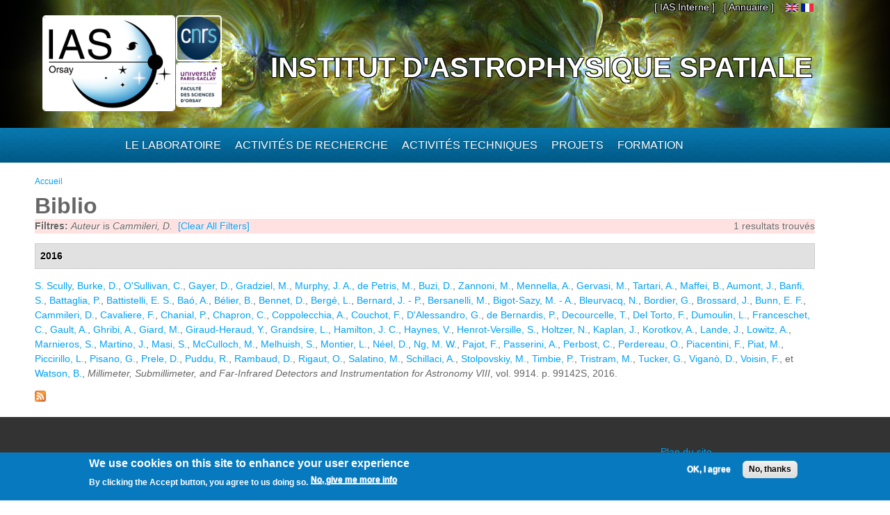

--- FILE ---
content_type: text/html; charset=utf-8
request_url: https://www.ias.u-psud.fr/fr/biblio?page=7&f%5Bauthor%5D=5534
body_size: 9633
content:
<!DOCTYPE html>
<html lang="fr" dir="ltr" 
  xmlns:content="http://purl.org/rss/1.0/modules/content/"
  xmlns:dc="http://purl.org/dc/terms/"
  xmlns:foaf="http://xmlns.com/foaf/0.1/"
  xmlns:og="http://ogp.me/ns#"
  xmlns:rdfs="http://www.w3.org/2000/01/rdf-schema#"
  xmlns:sioc="http://rdfs.org/sioc/ns#"
  xmlns:sioct="http://rdfs.org/sioc/types#"
  xmlns:skos="http://www.w3.org/2004/02/skos/core#"
  xmlns:xsd="http://www.w3.org/2001/XMLSchema#">

<head>
  <meta http-equiv="Content-Type" content="text/html; charset=utf-8" />
<meta name="Generator" content="Drupal 7 (http://drupal.org)" />
<link rel="shortcut icon" href="https://www.ias.u-psud.fr/sites/default/files/lalz_4.ico" type="image/vnd.microsoft.icon" />
  <title>Biblio | Institut d&#039;Astrophysique Spatiale</title>  
  <link type="text/css" rel="stylesheet" href="https://www.ias.u-psud.fr/sites/default/files/css/css_xE-rWrJf-fncB6ztZfd2huxqgxu4WO-qwma6Xer30m4.css" media="all" />
<link type="text/css" rel="stylesheet" href="https://www.ias.u-psud.fr/sites/default/files/css/css_n7B7ZAV-IcO1-193uHt35GaF_I22A7W5Sbu_Iek35rM.css" media="all" />
<link type="text/css" rel="stylesheet" href="https://www.ias.u-psud.fr/sites/default/files/css/css_s0cy8oMb1vX5bXVb__2UhzU7Ha14jJBuT5ab6Zd5GQE.css" media="all" />
<link type="text/css" rel="stylesheet" href="https://www.ias.u-psud.fr/sites/default/files/css/css_PGbJgHCUCBf4dg7K9Kt8aAwsApndP4GZ9RuToPy3-Fk.css" media="all" />
<link type="text/css" rel="stylesheet" href="https://www.ias.u-psud.fr/sites/default/files/event_calendar_colors/event_calendar_colors.css" media="all" />
<link type="text/css" rel="stylesheet" href="https://www.ias.u-psud.fr/sites/default/files/css/css_lHysNAIsVxSP1W1q2YO6SI9Brx1qgRu0JBQHPxE0HmQ.css" media="all" />
<link type="text/css" rel="stylesheet" href="https://www.ias.u-psud.fr/sites/default/files/css/css_iFEWuMMOLV7J_TGHGmSulqcT8Z2sdAntfrCY_8N7FNM.css" media="all" />
  <script type="text/javascript" src="//ajax.googleapis.com/ajax/libs/jquery/1.12.4/jquery.min.js"></script>
<script type="text/javascript">
<!--//--><![CDATA[//><!--
window.jQuery || document.write("<script src='/sites/all/modules/jquery_update/replace/jquery/1.12/jquery.min.js'>\x3C/script>")
//--><!]]>
</script>
<script type="text/javascript" src="https://www.ias.u-psud.fr/sites/default/files/js/js_GOikDsJOX04Aww72M-XK1hkq4qiL_1XgGsRdkL0XlDo.js"></script>
<script type="text/javascript" src="//ajax.googleapis.com/ajax/libs/jqueryui/1.10.2/jquery-ui.min.js"></script>
<script type="text/javascript">
<!--//--><![CDATA[//><!--
window.jQuery.ui || document.write("<script src='/sites/all/modules/jquery_update/replace/ui/ui/minified/jquery-ui.min.js'>\x3C/script>")
//--><!]]>
</script>
<script type="text/javascript" src="https://www.ias.u-psud.fr/sites/default/files/js/js_fsGgs7PlCC2kwmXtUbpf6Rsk7uyE7r-Kucv8STltVzY.js"></script>
<script type="text/javascript" src="https://www.ias.u-psud.fr/sites/all/libraries/mediaelement/build/mediaelement-and-player.min.js?v=4"></script>
<script type="text/javascript" src="https://www.ias.u-psud.fr/sites/default/files/js/js_ivIymxFh3TMd-HDwxgm_VAXf39NUb8Jl9yzCgeHbLkU.js"></script>
<script type="text/javascript" src="https://www.ias.u-psud.fr/sites/default/files/js/js_EohiU36fpSOlT5dp4sHnqRpnkAEVbsQEO_Skty5aTKk.js"></script>
<script type="text/javascript" src="https://www.ias.u-psud.fr/sites/default/files/js/js_KAhYu0GM6QTTtYfpWyDZ9UfdpRionUXiuo6ZUosQoy0.js"></script>
<script type="text/javascript">
<!--//--><![CDATA[//><!--
jQuery(document).ready(function($) { 
    $.expr[':'].regex = function(elem, index, match) {
            var matchParams = match[3].split(','),
            validLabels = /^(data|css):/,
            attr = {
                method: matchParams[0].match(validLabels) ? 
                matchParams[0].split(':')[0] : 'attr',
                property: matchParams.shift().replace(validLabels,'')
            },
            regexFlags = 'ig',
            regex = new RegExp(matchParams.join('').replace(/^\s+|\s+$/g,''), regexFlags);
            return regex.test(jQuery(elem)[attr.method](attr.property));
        }
    });
//--><!]]>
</script>
<script type="text/javascript" src="https://www.ias.u-psud.fr/sites/default/files/js/js_dK8NkW1LIjbeK5SYIBJtJCK91vetOP7HrJXDLMqiU2E.js"></script>
<script type="text/javascript">
<!--//--><![CDATA[//><!--
var _paq = _paq || [];(function(){var u=(("https:" == document.location.protocol) ? "https://www.ias.u-psud.fr/piwik/" : "http://www.ias.u-psud.fr/piwik/");_paq.push(["setSiteId", "1"]);_paq.push(["setTrackerUrl", u+"matomo.php"]);_paq.push(["setDoNotTrack", 1]);_paq.push(["trackPageView"]);_paq.push(["setIgnoreClasses", ["no-tracking","colorbox"]]);_paq.push(["enableLinkTracking"]);var d=document,g=d.createElement("script"),s=d.getElementsByTagName("script")[0];g.type="text/javascript";g.defer=true;g.async=true;g.src=u+"matomo.js";s.parentNode.insertBefore(g,s);})();
//--><!]]>
</script>
<script type="text/javascript" src="https://www.ias.u-psud.fr/sites/default/files/js/js_mYiMc6VEaTIJNF5K1dx7MXxqfabPlzcyXDPKNdWADUY.js"></script>
<script type="text/javascript">
<!--//--><![CDATA[//><!--
jQuery.extend(Drupal.settings, {"basePath":"\/","pathPrefix":"fr\/","setHasJsCookie":0,"ajaxPageState":{"theme":"businesstime","theme_token":"wPyQxyCqHNZ281f8SegKY1OqSP1jk5XQ_paUXWkjgkY","js":{"0":1,"sites\/all\/modules\/eu_cookie_compliance\/js\/eu_cookie_compliance.min.js":1,"\/\/ajax.googleapis.com\/ajax\/libs\/jquery\/1.12.4\/jquery.min.js":1,"1":1,"misc\/jquery-extend-3.4.0.js":1,"misc\/jquery-html-prefilter-3.5.0-backport.js":1,"misc\/jquery.once.js":1,"misc\/drupal.js":1,"sites\/all\/modules\/jquery_update\/js\/jquery_browser.js":1,"\/\/ajax.googleapis.com\/ajax\/libs\/jqueryui\/1.10.2\/jquery-ui.min.js":1,"2":1,"misc\/ui\/jquery.ui.position-1.13.0-backport.js":1,"misc\/ui\/jquery.ui.dialog-1.13.0-backport.js":1,"sites\/all\/libraries\/mediaelement\/build\/mediaelement-and-player.min.js":1,"sites\/all\/modules\/eu_cookie_compliance\/js\/jquery.cookie-1.4.1.min.js":1,"sites\/all\/modules\/beautytips\/js\/jquery.bt.min.js":1,"sites\/all\/modules\/beautytips\/js\/beautytips.min.js":1,"sites\/all\/modules\/entityreference\/js\/entityreference.js":1,"sites\/all\/modules\/back_to_top\/js\/back_to_top.js":1,"sites\/all\/modules\/resp_img\/resp_img.js":1,"public:\/\/languages\/fr_exCmy6foxjWa3bm-BWzEGlsgmD5XLhhLnc0vajOH2_8.js":1,"sites\/all\/modules\/event_calendar\/event_popup\/js\/event_popup.js":1,"sites\/all\/modules\/event_calendar\/event_popup\/js\/event_popup_validate.js":1,"3":1,"sites\/all\/modules\/mediaelement\/mediaelement.js":1,"sites\/all\/modules\/video\/js\/video.js":1,"sites\/all\/modules\/matomo\/matomo.js":1,"4":1,"sites\/all\/themes\/businesstime\/js\/jquery.formalize.min.js":1,"sites\/all\/themes\/businesstime\/js\/superfish.js":1,"sites\/all\/themes\/businesstime\/js\/scripts.js":1,"sites\/all\/themes\/businesstime\/js\/jquery.mobilemenu.min.js":1,"sites\/all\/themes\/businesstime\/js\/jquery.easing.1.3.js":1},"css":{"modules\/system\/system.base.css":1,"modules\/system\/system.menus.css":1,"modules\/system\/system.messages.css":1,"modules\/system\/system.theme.css":1,"misc\/ui\/jquery.ui.core.css":1,"misc\/ui\/jquery.ui.theme.css":1,"misc\/ui\/jquery.ui.button.css":1,"misc\/ui\/jquery.ui.resizable.css":1,"misc\/ui\/jquery.ui.dialog.css":1,"sites\/all\/libraries\/mediaelement\/build\/mediaelementplayer.min.css":1,"modules\/aggregator\/aggregator.css":1,"sites\/all\/modules\/calendar\/css\/calendar_multiday.css":1,"sites\/all\/modules\/calendar_tooltips\/calendar_tooltips.css":1,"modules\/field\/theme\/field.css":1,"sites\/all\/modules\/logintoboggan\/logintoboggan.css":1,"modules\/node\/node.css":1,"modules\/search\/search.css":1,"modules\/user\/user.css":1,"sites\/all\/modules\/views\/css\/views.css":1,"sites\/all\/modules\/back_to_top\/css\/back_to_top.css":1,"sites\/all\/modules\/ckeditor\/css\/ckeditor.css":1,"sites\/all\/modules\/ctools\/css\/ctools.css":1,"https:\/\/www.ias.u-psud.fr\/sites\/default\/files\/event_calendar_colors\/event_calendar_colors.css":1,"sites\/all\/modules\/event_calendar\/event_popup\/css\/event_popup.css":1,"sites\/all\/modules\/video\/css\/video.css":1,"sites\/all\/modules\/biblio\/biblio.css":1,"modules\/locale\/locale.css":1,"sites\/all\/modules\/eu_cookie_compliance\/css\/eu_cookie_compliance.css":1,"sites\/default\/files\/css\/follow.css":1,"public:\/\/ctools\/css\/8695a9d3e23511e74e4cde79b7ae1666.css":1,"sites\/all\/themes\/businesstime\/css\/normalize.css":1,"sites\/all\/themes\/businesstime\/css\/formalize.css":1,"sites\/all\/themes\/businesstime\/css\/grid_12.css":1,"sites\/all\/themes\/businesstime\/css\/layout.css":1,"sites\/all\/themes\/businesstime\/css\/style.css":1,"sites\/all\/themes\/businesstime\/css\/responsive.css":1}},"event_popup":{"classes":"","defaults":"width:300;height:auto;position:[center,60]","selector":"content","content_type":"event_calendar","op":false},"mediaelementAll":true,"respImg":{"default_suffix":"_defaut","current_suffix":false,"forceRedirect":"0","forceResize":"1","reloadOnResize":"0","useDevicePixelRatio":1,"suffixes":{"_tablette":50,"_mobile":30,"_defaut":1}},"back_to_top":{"back_to_top_button_trigger":"100","back_to_top_button_text":"Back to top","#attached":{"library":[["system","ui"]]}},"eu_cookie_compliance":{"cookie_policy_version":"1.0.0","popup_enabled":1,"popup_agreed_enabled":0,"popup_hide_agreed":0,"popup_clicking_confirmation":false,"popup_scrolling_confirmation":false,"popup_html_info":"\u003Cdiv class=\u0022eu-cookie-compliance-banner eu-cookie-compliance-banner-info eu-cookie-compliance-banner--opt-in\u0022\u003E\n  \u003Cdiv class=\u0022popup-content info\u0022\u003E\n        \u003Cdiv id=\u0022popup-text\u0022\u003E\n      \u003Ch2\u003E\tWe use cookies on this site to enhance your user experience\u003C\/h2\u003E\n\u003Cp\u003EBy clicking the Accept button, you agree to us doing so.\u003C\/p\u003E\n              \u003Cbutton type=\u0022button\u0022 class=\u0022find-more-button eu-cookie-compliance-more-button\u0022\u003ENo, give me more info\u003C\/button\u003E\n          \u003C\/div\u003E\n    \n    \u003Cdiv id=\u0022popup-buttons\u0022 class=\u0022\u0022\u003E\n            \u003Cbutton type=\u0022button\u0022 class=\u0022agree-button eu-cookie-compliance-secondary-button\u0022\u003EOK, I agree\u003C\/button\u003E\n              \u003Cbutton type=\u0022button\u0022 class=\u0022decline-button eu-cookie-compliance-default-button\u0022 \u003ENo, thanks\u003C\/button\u003E\n          \u003C\/div\u003E\n  \u003C\/div\u003E\n\u003C\/div\u003E","use_mobile_message":false,"mobile_popup_html_info":"\u003Cdiv class=\u0022eu-cookie-compliance-banner eu-cookie-compliance-banner-info eu-cookie-compliance-banner--opt-in\u0022\u003E\n  \u003Cdiv class=\u0022popup-content info\u0022\u003E\n        \u003Cdiv id=\u0022popup-text\u0022\u003E\n      \u003Ch2\u003E\tWe use cookies on this site to enhance your user experience\u003C\/h2\u003E\n\u003Cp\u003EBy tapping the Accept button, you agree to us doing so.\u003C\/p\u003E\n              \u003Cbutton type=\u0022button\u0022 class=\u0022find-more-button eu-cookie-compliance-more-button\u0022\u003ENo, give me more info\u003C\/button\u003E\n          \u003C\/div\u003E\n    \n    \u003Cdiv id=\u0022popup-buttons\u0022 class=\u0022\u0022\u003E\n            \u003Cbutton type=\u0022button\u0022 class=\u0022agree-button eu-cookie-compliance-secondary-button\u0022\u003EOK, I agree\u003C\/button\u003E\n              \u003Cbutton type=\u0022button\u0022 class=\u0022decline-button eu-cookie-compliance-default-button\u0022 \u003ENo, thanks\u003C\/button\u003E\n          \u003C\/div\u003E\n  \u003C\/div\u003E\n\u003C\/div\u003E\n","mobile_breakpoint":"768","popup_html_agreed":"\u003Cdiv\u003E\n  \u003Cdiv class=\u0022popup-content agreed\u0022\u003E\n    \u003Cdiv id=\u0022popup-text\u0022\u003E\n      \u003Ch2\u003E\tThank you for accepting cookies\u003C\/h2\u003E\n\u003Cp\u003EYou can now hide this message or find out more about cookies.\u003C\/p\u003E\n    \u003C\/div\u003E\n    \u003Cdiv id=\u0022popup-buttons\u0022\u003E\n      \u003Cbutton type=\u0022button\u0022 class=\u0022hide-popup-button eu-cookie-compliance-hide-button\u0022\u003EHide\u003C\/button\u003E\n              \u003Cbutton type=\u0022button\u0022 class=\u0022find-more-button eu-cookie-compliance-more-button-thank-you\u0022 \u003EMore info\u003C\/button\u003E\n          \u003C\/div\u003E\n  \u003C\/div\u003E\n\u003C\/div\u003E","popup_use_bare_css":false,"popup_height":"auto","popup_width":"100%","popup_delay":1000,"popup_link":"\/fr\/content\/cookie-policy","popup_link_new_window":1,"popup_position":null,"fixed_top_position":1,"popup_language":"fr","store_consent":false,"better_support_for_screen_readers":0,"reload_page":0,"domain":"","domain_all_sites":0,"popup_eu_only_js":0,"cookie_lifetime":"100","cookie_session":false,"disagree_do_not_show_popup":0,"method":"opt_in","allowed_cookies":"","withdraw_markup":"\u003Cbutton type=\u0022button\u0022 class=\u0022eu-cookie-withdraw-tab\u0022\u003EPrivacy settings\u003C\/button\u003E\n\u003Cdiv class=\u0022eu-cookie-withdraw-banner\u0022\u003E\n  \u003Cdiv class=\u0022popup-content info\u0022\u003E\n    \u003Cdiv id=\u0022popup-text\u0022\u003E\n      \u003Ch2\u003E\tWe use cookies on this site to enhance your user experience\u003C\/h2\u003E\n\u003Cp\u003EYou have given your consent for us to set cookies.\u003C\/p\u003E\n    \u003C\/div\u003E\n    \u003Cdiv id=\u0022popup-buttons\u0022\u003E\n      \u003Cbutton type=\u0022button\u0022 class=\u0022eu-cookie-withdraw-button\u0022\u003EWithdraw consent\u003C\/button\u003E\n    \u003C\/div\u003E\n  \u003C\/div\u003E\n\u003C\/div\u003E\n","withdraw_enabled":false,"withdraw_button_on_info_popup":0,"cookie_categories":[],"cookie_categories_details":[],"enable_save_preferences_button":1,"cookie_name":"","cookie_value_disagreed":"0","cookie_value_agreed_show_thank_you":"1","cookie_value_agreed":"2","containing_element":"body","automatic_cookies_removal":1,"close_button_action":"close_banner"},"matomo":{"trackMailto":1},"beautytipStyles":{"default":{"fill":" #ffffff","width":"600px","cornerRadius":10,"cssStyles":{"color":" ","fontFamily":" ","fontWeight":" "}},"plain":[],"netflix":{"positions":["right","left"],"fill":"#FFF","padding":5,"shadow":true,"shadowBlur":12,"strokeStyle":"#B9090B","spikeLength":50,"spikeGirth":60,"cornerRadius":10,"centerPointY":0.1,"overlap":-8,"cssStyles":{"fontSize":"12px","fontFamily":"arial,helvetica,sans-serif"}},"facebook":{"fill":"#F7F7F7","padding":8,"strokeStyle":"#B7B7B7","cornerRadius":0,"cssStyles":{"fontFamily":"\u0022lucida grande\u0022,tahoma,verdana,arial,sans-serif","fontSize":"11px"}},"transparent":{"fill":"rgba(0, 0, 0, .8)","padding":20,"strokeStyle":"#CC0","strokeWidth":3,"spikeLength":40,"spikeGirth":40,"cornerRadius":40,"cssStyles":{"color":"#FFF","fontWeight":"bold"}},"big-green":{"fill":"#00FF4E","padding":20,"strokeWidth":0,"spikeLength":40,"spikeGirth":40,"cornerRadius":15,"cssStyles":{"fontFamily":"\u0022lucida grande\u0022,tahoma,verdana,arial,sans-serif","fontSize":"14px"}},"google-maps":{"positions":["top","bottom"],"fill":"#FFF","padding":15,"strokeStyle":"#ABABAB","strokeWidth":1,"spikeLength":65,"spikeGirth":40,"cornerRadius":25,"centerPointX":0.9,"cssStyles":[]},"hulu":{"fill":"#F4F4F4","strokeStyle":"#666666","spikeLength":20,"spikeGirth":10,"width":350,"overlap":0,"centerPointY":1,"cornerRadius":0,"cssStyles":{"fontFamily":"\u0022Lucida Grande\u0022,Helvetica,Arial,Verdana,sans-serif","fontSize":"12px","padding":"10px 14px"},"shadow":true,"shadowColor":"rgba(0,0,0,.5)","shadowBlur":8,"shadowOffsetX":4,"shadowOffsetY":4}},"beautytips":{"calendar-tooltips":{"cssSelect":".calendar-calendar .mini-day-on a, .calendar-calendar .day a, .calendar-calendar .mini-day-on span, .calendar-calendar .day span","contentSelector":"$(this).next().html()","trigger":["mouseover","click"],"style":"plain","list":["contentSelector","trigger"]}}});
//--><!]]>
</script>
  <meta name="viewport" content="width=device-width, initial-scale=1, maximum-scale=1">  
  <!--[if lt IE 9]><script src="http://html5shiv.googlecode.com/svn/trunk/html5.js"></script><![endif]-->
</head>

<body class="html not-front not-logged-in no-sidebars page-biblio i18n-fr sidebars-split">
  <div id="skip-link">
    <a href="#main-content" class="element-invisible element-focusable">Aller au contenu principal</a>
  </div>
    <div id="page">
<div class="diapo">
  <div id="zoneImg">
  <div class="user-menu-wrapper"><div class="user-menu-wrapper-inner container_12">  
    <nav id="user-menu" class="grid_12 clearfix">
                  <div class="region region-iasinterne">
    <div id="block-menu-menu-ias-interne" class="block block-menu"><div class="block-inner">

	      <h3 class="title">he&#039;llo</h3>
     
  <div class="content">
		<ul class="menu"><li class="first last expanded"><span title="" class="nolink" tabindex="0">[ IAS Interne ]</span><ul class="menu"><li class="first leaf"><a href="https://hermes.universite-paris-saclay.fr" title="">Webmail PSUD</a></li>
<li class="leaf"><a href="https://intranet.ias.u-psud.fr/" title="">Intranet</a></li>
<li class="leaf"><a href="https://extrintranet.ias.u-psud.fr/" title="">Intranet externe</a></li>
<li class="last leaf"><a href="https://extreservation.ias.u-psud.fr/" title="">Réservation de salles externe</a></li>
</ul></li>
</ul>  </div>

</div></div> 
  </div>
          <div class="region region-language">
    <div id="block-locale-language" class="block block-locale"><div class="block-inner">

	     
  <div class="content">
		<ul class="language-switcher-locale-url"><li class="en first"><a href="/en/biblio" class="language-link" xml:lang="en"><img class="language-icon" typeof="foaf:Image" src="https://www.ias.u-psud.fr/sites/all/modules/languageicons/flags/en.png"   alt="English" title="English" /></a></li>
<li class="fr last active"><a href="/fr/biblio" class="language-link active" xml:lang="fr"><img class="language-icon" typeof="foaf:Image" src="https://www.ias.u-psud.fr/sites/all/modules/languageicons/flags/fr.png"   alt="Français" title="Français" /></a></li>
</ul>  </div>

</div></div> 
  </div>
	  <div class="region region-user-menu">
    <div id="block-block-1" class="block block-block"><div class="block-inner">

	     
  <div class="content">
		<p><a href="/annuaire">[ Annuaire ]</a></p>
  </div>

</div></div> 
  </div>
    </nav>
  </div></div>


  <div class="header-wrapper"><div class="header-wrapper-inner"><div class="header-wrapper-inner-innner container_12">
    <header class="grid_12 clearfix">

      
      <hgroup>
      
		          <div class="site-logo">
	    <div class="site-logo1">
            <a href="/fr"><img src="/sites/default/files/logoias.jpg" heigh="307" width="610" alt="Institut d'Astrophysique Spatiale"/></a>
            </div>
	    <div class="site-logo2">
	    <a href="http://www.cnrs.fr"> <img src="/sites/default/files/LOGO_CNRS_2019_RVB.png" alt="CNRS" width="147" heigh="147"/></a>
	    </div>
	    <div class="site-logo3">
	    <a href="http://www.universite-paris-saclay.fr"> <img src="/sites/default/files/logoupsud.png" alt="UPSUD" /></a>
	    </div>
	</div>
      
	
                                  <div class="site-name"><a href="/fr">Institut d'Astrophysique Spatiale</a></div>
                            
          
      
      </hgroup>

    </header>

   </div></div></div></div>
</div>

      
    <div class="main-menu-wrapper"><div class="main-menu-wrapper-inner container_12">  
      <nav id="main-menu" class="grid_12 clearfix">
          <div class="region region-main-menu">
    <div id="block-system-main-menu" class="block block-system block-menu"><div class="block-inner">

	      <h3 class="title">Menu principal</h3>
     
  <div class="content">
		<ul class="menu"><li class="first leaf" title="Accueil"><a href="/fr" title="" class="menu_icon menu-237"></a></li>
<li class="expanded"><span title="" class="nolink" tabindex="0">Le laboratoire</span><ul class="menu"><li class="first leaf"><a href="/fr/le-laboratoire/presentation" title="">Présentation</a></li>
<li class="leaf"><a href="/fr/le-laboratoire/organisation" title="">Organisation</a></li>
<li class="leaf"><a href="https://www.ias.universite-paris-saclay.fr/fr/le-laboratoire/administration" title="">Administration</a></li>
<li class="leaf"><a href="https://osups.universite-paris-saclay.fr/" title="">L&#039;Observatoire Paris-Saclay (OSUPS)</a></li>
<li class="leaf"><a href="/fr/le-laboratoire/guide-du-visiteur/plans-et-indications" title="">Guide du visiteur</a></li>
<li class="leaf"><a href="/fr/le-laboratoire/seminaires" title="">Séminaires</a></li>
<li class="leaf"><a href="/fr/le-laboratoire/travailler-a-l-ias" title="">Travailler à l&#039;IAS</a></li>
<li class="last leaf"><a href="https://www.ias.universite-paris-saclay.fr/fr/le-laboratoire/engagement-environnemental" title="">Engagement environnemental </a></li>
</ul></li>
<li class="expanded"><span title="" class="nolink" tabindex="0">Activités de recherche</span><ul class="menu"><li class="first leaf"><a href="/fr/activites-de-recherche/astrochimie-et-origines" title="">Astrochimie et Origines</a></li>
<li class="leaf"><a href="/fr/activites-de-recherche/astrophysique-de-la-matiere-interstellaire" title="">Astrophysique de la Matière Interstellaire</a></li>
<li class="leaf"><a href="https://www.ias.universite-paris-saclay.fr/fr/activites-de-recherche/cosmologie" title="">Cosmologie </a></li>
<li class="leaf"><a href="/fr/activites-de-recherche/physique-solaire-et-stellaire" title="">Physique Solaire et Stellaire</a></li>
<li class="leaf"><a href="/fr/activites-de-recherche/systeme-solaire-et-systemes-planetaires" title="">Système Solaire et Systèmes Planétaires</a></li>
<li class="leaf"><a href="https://osups.universite-paris-saclay.fr/node/54" title="">Services d&#039;observations labellisés</a></li>
<li class="last leaf"><a href="https://www.ias.universite-paris-saclay.fr/fr/activites-de-recherche/actualites-scientifiques" title="">Actualités scientifiques</a></li>
</ul></li>
<li class="expanded"><span title="" class="nolink" tabindex="0">Activités techniques</span><ul class="menu"><li class="first leaf"><a href="https://idoc.ias.universite-paris-saclay.fr/" title="">IDOC Centre de Données et d&#039;Opérations</a></li>
<li class="leaf"><a href="/fr/activites-techniques/station-d-etalonnage" title="">Station d&#039;étalonnage</a></li>
<li class="leaf"><a href="/fr/activites-techniques/service-electronique" title="">Service électronique</a></li>
<li class="leaf"><a href="/fr/activites-techniques/service-mecanique-et-thermique" title="">Service mécanique, thermique et cryogénique</a></li>
<li class="leaf"><a href="/fr/activites-techniques/service-informatique" title="">Service Informatique</a></li>
<li class="leaf"><a href="/fr/activites-techniques/service-optique/page_accueil" title="">Service optique</a></li>
<li class="last leaf"><a href="/fr/activites-techniques/service-instrumentation" title="">Service instrumentation</a></li>
</ul></li>
<li class="expanded"><a href="/fr/projets" title="">Projets</a><ul class="menu"><li class="first leaf"><a href="/fr/activites-de-recherche/systeme-solaire-et-systemes-planetaires/projets_syst_solaire_et_planetaires" title="">Planétologie et corps du système solaire</a></li>
<li class="leaf"><a href="/fr/projets/astrophysique" title="">Astrophysique</a></li>
<li class="leaf"><a href="/fr/activites-de-recherche/physique-solaire-et-stellaire/projets_solaire_stellaire" title="">Soleil, étoiles et exoplanètes</a></li>
<li class="leaf"><a href="/fr/projets/sol" title="">Projets sol</a></li>
<li class="leaf"><a href="/fr/projets/r-et-d" title="">R&amp;D</a></li>
<li class="last leaf"><a href="/fr/projets/projets-anr-et-erc" title="">Projets ANR et ERC</a></li>
</ul></li>
<li class="last expanded"><span title="" class="nolink" tabindex="0">Formation</span><ul class="menu"><li class="first leaf"><a href="/fr/formation/enseignements" title="">Enseignement</a></li>
<li class="leaf"><a href="/fr/formation/theses">Thèses</a></li>
<li class="leaf"><a href="/fr/formation/diffusion-des-connaissances" title="">Diffusion des connaissances</a></li>
<li class="leaf"><a href="/fr/formation/stages-licence-master">Stages Licence Master</a></li>
<li class="leaf"><a href="/fr/formation/stages-de-decouverte">Stages de découverte</a></li>
<li class="last leaf"><a href="/fr/formation/le-metier-d-astrophysicien">Le métier d&#039;astrophysicien</a></li>
</ul></li>
</ul>  </div>

</div></div> 
  </div>
      </nav>
    </div></div> 
    
  
        
  
     
   
<!-- Main Content -->  
  <div class="main-content-wrapper"><div class="main-content-wrapper-inner container_12">
    <section id="main-content" class="clearfix"> 	   

          
    
      <div class="main">
        <div class="main-inner  grid_12">
           <h2 class="element-invisible">Vous êtes ici</h2><div class="breadcrumb"><span class="inline odd first last"><a href="/fr">Accueil</a></span></div>                                                                  <h1 class="title" id="page-title"><span>Biblio</span></h1>                                  <div class="region region-content">
    <div id="block-system-main" class="block block-system"><div class="block-inner">

	     
  <div class="content">
		<div id="biblio-header" class="clear-block"><div class="biblio-export">1 resultats trouvés</div><div class="biblio-filter-status"><div class="biblio-current-filters"><b>Filtres: </b><em class="placeholder">Auteur</em> is <em class="placeholder">Cammileri, D.</em>&nbsp;&nbsp;<a href="/fr/biblio/filter/clear?page=7">[Clear All Filters]</a></div></div></div><div class="biblio-category-section"><div class="biblio-separator-bar">2016</div><div class="biblio-entry"><span class="biblio-authors" ><a href="/fr/biblio?page=7&amp;f%5Bauthor%5D=5524" rel="nofollow" class="active">S.  Scully</a>, <a href="/fr/biblio?page=7&amp;f%5Bauthor%5D=5530" rel="nofollow" class="active">Burke, D.</a>, <a href="/fr/biblio?page=7&amp;f%5Bauthor%5D=1705" rel="nofollow" class="active">O&#039;Sullivan, C.</a>, <a href="/fr/biblio?page=7&amp;f%5Bauthor%5D=5515" rel="nofollow" class="active">Gayer, D.</a>, <a href="/fr/biblio?page=7&amp;f%5Bauthor%5D=1693" rel="nofollow" class="active">Gradziel, M.</a>, <a href="/fr/biblio?page=7&amp;f%5Bauthor%5D=5345" rel="nofollow" class="active">Murphy, J. A.</a>, <a href="/fr/biblio?page=7&amp;f%5Bauthor%5D=1687" rel="nofollow" class="active">de Petris, M.</a>, <a href="/fr/biblio?page=7&amp;f%5Bauthor%5D=5510" rel="nofollow" class="active">Buzi, D.</a>, <a href="/fr/biblio?page=7&amp;f%5Bauthor%5D=1722" rel="nofollow" class="active">Zannoni, M.</a>, <a href="/fr/biblio?page=7&amp;f%5Bauthor%5D=2712" rel="nofollow" class="active">Mennella, A.</a>, <a href="/fr/biblio?page=7&amp;f%5Bauthor%5D=1689" rel="nofollow" class="active">Gervasi, M.</a>, <a href="/fr/biblio?page=7&amp;f%5Bauthor%5D=3057" rel="nofollow" class="active">Tartari, A.</a>, <a href="/fr/biblio?page=7&amp;f%5Bauthor%5D=1471" rel="nofollow" class="active">Maffei, B.</a>, <a href="/fr/biblio?page=7&amp;f%5Bauthor%5D=1649" rel="nofollow" class="active">Aumont, J.</a>, <a href="/fr/biblio?page=7&amp;f%5Bauthor%5D=5505" rel="nofollow" class="active">Banfi, S.</a>, <a href="/fr/biblio?page=7&amp;f%5Bauthor%5D=2751" rel="nofollow" class="active">Battaglia, P.</a>, <a href="/fr/biblio?page=7&amp;f%5Bauthor%5D=5103" rel="nofollow" class="active">Battistelli, E. S.</a>, <a href="/fr/biblio?page=7&amp;f%5Bauthor%5D=5531" rel="nofollow" class="active">Baó, A.</a>, <a href="/fr/biblio?page=7&amp;f%5Bauthor%5D=1279" rel="nofollow" class="active">Bélier, B.</a>, <a href="/fr/biblio?page=7&amp;f%5Bauthor%5D=5532" rel="nofollow" class="active">Bennet, D.</a>, <a href="/fr/biblio?page=7&amp;f%5Bauthor%5D=1281" rel="nofollow" class="active">Bergé, L.</a>, <a href="/fr/biblio?page=7&amp;f%5Bauthor%5D=1324" rel="nofollow" class="active">Bernard, J. - P.</a>, <a href="/fr/biblio?page=7&amp;f%5Bauthor%5D=2713" rel="nofollow" class="active">Bersanelli, M.</a>, <a href="/fr/biblio?page=7&amp;f%5Bauthor%5D=5533" rel="nofollow" class="active">Bigot-Sazy, M. - A.</a>, <a href="/fr/biblio?page=7&amp;f%5Bauthor%5D=5508" rel="nofollow" class="active">Bleurvacq, N.</a>, <a href="/fr/biblio?page=7&amp;f%5Bauthor%5D=1384" rel="nofollow" class="active">Bordier, G.</a>, <a href="/fr/biblio?page=7&amp;f%5Bauthor%5D=2667" rel="nofollow" class="active">Brossard, J.</a>, <a href="/fr/biblio?page=7&amp;f%5Bauthor%5D=5509" rel="nofollow" class="active">Bunn, E. F.</a>, <a href="/fr/biblio?page=7&amp;f%5Bauthor%5D=5534" rel="nofollow" class="active">Cammileri, D.</a>, <a href="/fr/biblio?page=7&amp;f%5Bauthor%5D=5512" rel="nofollow" class="active">Cavaliere, F.</a>, <a href="/fr/biblio?page=7&amp;f%5Bauthor%5D=1499" rel="nofollow" class="active">Chanial, P.</a>, <a href="/fr/biblio?page=7&amp;f%5Bauthor%5D=5513" rel="nofollow" class="active">Chapron, C.</a>, <a href="/fr/biblio?page=7&amp;f%5Bauthor%5D=1684" rel="nofollow" class="active">Coppolecchia, A.</a>, <a href="/fr/biblio?page=7&amp;f%5Bauthor%5D=2575" rel="nofollow" class="active">Couchot, F.</a>, <a href="/fr/biblio?page=7&amp;f%5Bauthor%5D=5025" rel="nofollow" class="active">D&#039;Alessandro, G.</a>, <a href="/fr/biblio?page=7&amp;f%5Bauthor%5D=1680" rel="nofollow" class="active">de Bernardis, P.</a>, <a href="/fr/biblio?page=7&amp;f%5Bauthor%5D=3882" rel="nofollow" class="active">Decourcelle, T.</a>, <a href="/fr/biblio?page=7&amp;f%5Bauthor%5D=5514" rel="nofollow" class="active">Del Torto, F.</a>, <a href="/fr/biblio?page=7&amp;f%5Bauthor%5D=1280" rel="nofollow" class="active">Dumoulin, L.</a>, <a href="/fr/biblio?page=7&amp;f%5Bauthor%5D=2770" rel="nofollow" class="active">Franceschet, C.</a>, <a href="/fr/biblio?page=7&amp;f%5Bauthor%5D=1688" rel="nofollow" class="active">Gault, A.</a>, <a href="/fr/biblio?page=7&amp;f%5Bauthor%5D=1690" rel="nofollow" class="active">Ghribi, A.</a>, <a href="/fr/biblio?page=7&amp;f%5Bauthor%5D=1396" rel="nofollow" class="active">Giard, M.</a>, <a href="/fr/biblio?page=7&amp;f%5Bauthor%5D=1692" rel="nofollow" class="active">Giraud-Heraud, Y.</a>, <a href="/fr/biblio?page=7&amp;f%5Bauthor%5D=5516" rel="nofollow" class="active">Grandsire, L.</a>, <a href="/fr/biblio?page=7&amp;f%5Bauthor%5D=5517" rel="nofollow" class="active">Hamilton, J. C.</a>, <a href="/fr/biblio?page=7&amp;f%5Bauthor%5D=1696" rel="nofollow" class="active">Haynes, V.</a>, <a href="/fr/biblio?page=7&amp;f%5Bauthor%5D=2586" rel="nofollow" class="active">Henrot-Versille, S.</a>, <a href="/fr/biblio?page=7&amp;f%5Bauthor%5D=5518" rel="nofollow" class="active">Holtzer, N.</a>, <a href="/fr/biblio?page=7&amp;f%5Bauthor%5D=1697" rel="nofollow" class="active">Kaplan, J.</a>, <a href="/fr/biblio?page=7&amp;f%5Bauthor%5D=1698" rel="nofollow" class="active">Korotkov, A.</a>, <a href="/fr/biblio?page=7&amp;f%5Bauthor%5D=1699" rel="nofollow" class="active">Lande, J.</a>, <a href="/fr/biblio?page=7&amp;f%5Bauthor%5D=5519" rel="nofollow" class="active">Lowitz, A.</a>, <a href="/fr/biblio?page=7&amp;f%5Bauthor%5D=1386" rel="nofollow" class="active">Marnieros, S.</a>, <a href="/fr/biblio?page=7&amp;f%5Bauthor%5D=1387" rel="nofollow" class="active">Martino, J.</a>, <a href="/fr/biblio?page=7&amp;f%5Bauthor%5D=1702" rel="nofollow" class="active">Masi, S.</a>, <a href="/fr/biblio?page=7&amp;f%5Bauthor%5D=5520" rel="nofollow" class="active">McCulloch, M.</a>, <a href="/fr/biblio?page=7&amp;f%5Bauthor%5D=5521" rel="nofollow" class="active">Melhuish, S.</a>, <a href="/fr/biblio?page=7&amp;f%5Bauthor%5D=1745" rel="nofollow" class="active">Montier, L.</a>, <a href="/fr/biblio?page=7&amp;f%5Bauthor%5D=5522" rel="nofollow" class="active">Néel, D.</a>, <a href="/fr/biblio?page=7&amp;f%5Bauthor%5D=5503" rel="nofollow" class="active">Ng, M. W.</a>, <a href="/fr/biblio?page=7&amp;f%5Bauthor%5D=1276" rel="nofollow" class="active">Pajot, F.</a>, <a href="/fr/biblio?page=7&amp;f%5Bauthor%5D=1706" rel="nofollow" class="active">Passerini, A.</a>, <a href="/fr/biblio?page=7&amp;f%5Bauthor%5D=3883" rel="nofollow" class="active">Perbost, C.</a>, <a href="/fr/biblio?page=7&amp;f%5Bauthor%5D=2601" rel="nofollow" class="active">Perdereau, O.</a>, <a href="/fr/biblio?page=7&amp;f%5Bauthor%5D=1654" rel="nofollow" class="active">Piacentini, F.</a>, <a href="/fr/biblio?page=7&amp;f%5Bauthor%5D=1282" rel="nofollow" class="active">Piat, M.</a>, <a href="/fr/biblio?page=7&amp;f%5Bauthor%5D=1708" rel="nofollow" class="active">Piccirillo, L.</a>, <a href="/fr/biblio?page=7&amp;f%5Bauthor%5D=1709" rel="nofollow" class="active">Pisano, G.</a>, <a href="/fr/biblio?page=7&amp;f%5Bauthor%5D=1284" rel="nofollow" class="active">Prele, D.</a>, <a href="/fr/biblio?page=7&amp;f%5Bauthor%5D=5535" rel="nofollow" class="active">Puddu, R.</a>, <a href="/fr/biblio?page=7&amp;f%5Bauthor%5D=2605" rel="nofollow" class="active">Rambaud, D.</a>, <a href="/fr/biblio?page=7&amp;f%5Bauthor%5D=5523" rel="nofollow" class="active">Rigaut, O.</a>, <a href="/fr/biblio?page=7&amp;f%5Bauthor%5D=1712" rel="nofollow" class="active">Salatino, M.</a>, <a href="/fr/biblio?page=7&amp;f%5Bauthor%5D=1713" rel="nofollow" class="active">Schillaci, A.</a>, <a href="/fr/biblio?page=7&amp;f%5Bauthor%5D=5536" rel="nofollow" class="active">Stolpovskiy, M.</a>, <a href="/fr/biblio?page=7&amp;f%5Bauthor%5D=1718" rel="nofollow" class="active">Timbie, P.</a>, <a href="/fr/biblio?page=7&amp;f%5Bauthor%5D=1659" rel="nofollow" class="active">Tristram, M.</a>, <a href="/fr/biblio?page=7&amp;f%5Bauthor%5D=1719" rel="nofollow" class="active">Tucker, G.</a>, <a href="/fr/biblio?page=7&amp;f%5Bauthor%5D=5526" rel="nofollow" class="active">Viganò, D.</a>, <a href="/fr/biblio?page=7&amp;f%5Bauthor%5D=1285" rel="nofollow" class="active">Voisin, F.</a>, et <a href="/fr/biblio?page=7&amp;f%5Bauthor%5D=5527" rel="nofollow" class="active">Watson, B.</a></span>, <span  style="font-style: italic;">Millimeter, Submillimeter, and Far-Infrared Detectors and Instrumentation for Astronomy VIII</span>, vol. 9914. p. 99142S, 2016.<span class="Z3988" title="ctx_ver=Z39.88-2004&amp;rft_val_fmt=info%3Aofi%2Ffmt%3Akev%3Amtx%3Adc&amp;rft.title=Optical+design+and+modelling+of+the+QUBIC+instrument%2C+a+next-generation+quasi-optical+bolometric+interferometer+for+cosmology&amp;rft.series=Proceedings+of+the+SPIE&amp;rft.date=2016&amp;rft.volume=9914&amp;rft.spage=99142S&amp;rft.aulast=Scully&amp;rft.aufirst=S.&amp;rft.au=Burke%2C+D.&amp;rft.au=O%27Sullivan%2C+C.&amp;rft.au=Gayer%2C+D.&amp;rft.au=Gradziel%2C+M.&amp;rft.au=Murphy%2C+J.&amp;rft.au=de+Petris%2C+M.&amp;rft.au=Buzi%2C+D.&amp;rft.au=Zannoni%2C+M.&amp;rft.au=Mennella%2C+A.&amp;rft.au=Gervasi%2C+M.&amp;rft.au=Tartari%2C+A.&amp;rft.au=Maffei%2C+B.&amp;rft.au=Aumont%2C+J.&amp;rft.au=Banfi%2C+S.&amp;rft.au=Battaglia%2C+P.&amp;rft.au=Battistelli%2C+E.&amp;rft.au=Ba%C3%B3%2C+A.&amp;rft.au=B%C3%A9lier%2C+B.&amp;rft.au=Bennet%2C+D.&amp;rft.au=Berg%C3%A9%2C+L.&amp;rft.au=Bernard%2C+J.-P.&amp;rft.au=Bersanelli%2C+M.&amp;rft.au=Bigot-Sazy%2C+M.-A.&amp;rft.au=Bleurvacq%2C+N.&amp;rft.au=Bordier%2C+G.&amp;rft.au=Brossard%2C+J.&amp;rft.au=Bunn%2C+E.&amp;rft.au=Cammileri%2C+D.&amp;rft.au=Cavaliere%2C+F.&amp;rft.au=Chanial%2C+P.&amp;rft.au=Chapron%2C+C.&amp;rft.au=Coppolecchia%2C+A.&amp;rft.au=Couchot%2C+F.&amp;rft.au=D%27Alessandro%2C+G.&amp;rft.au=de+Bernardis%2C+P.&amp;rft.au=Decourcelle%2C+T.&amp;rft.au=Del+Torto%2C+F.&amp;rft.au=Dumoulin%2C+L.&amp;rft.au=Franceschet%2C+C.&amp;rft.au=Gault%2C+A.&amp;rft.au=Ghribi%2C+A.&amp;rft.au=Giard%2C+M.&amp;rft.au=Giraud-Heraud%2C+Y.&amp;rft.au=Grandsire%2C+L.&amp;rft.au=Hamilton%2C+J.&amp;rft.au=Haynes%2C+V.&amp;rft.au=Henrot-Versille%2C+S.&amp;rft.au=Holtzer%2C+N.&amp;rft.au=Kaplan%2C+J.&amp;rft.au=Korotkov%2C+A.&amp;rft.au=Lande%2C+J.&amp;rft.au=Lowitz%2C+A.&amp;rft.au=Marnieros%2C+S.&amp;rft.au=Martino%2C+J.&amp;rft.au=Masi%2C+S.&amp;rft.au=McCulloch%2C+M.&amp;rft.au=Melhuish%2C+S.&amp;rft.au=Montier%2C+L.&amp;rft.au=N%C3%A9el%2C+D.&amp;rft.au=Ng%2C+M.&amp;rft.au=Pajot%2C+F.&amp;rft.au=Passerini%2C+A.&amp;rft.au=Perbost%2C+C.&amp;rft.au=Perdereau%2C+O.&amp;rft.au=Piacentini%2C+F.&amp;rft.au=Piat%2C+M.&amp;rft.au=Piccirillo%2C+L.&amp;rft.au=Pisano%2C+G.&amp;rft.au=Prele%2C+D.&amp;rft.au=Puddu%2C+R.&amp;rft.au=Rambaud%2C+D.&amp;rft.au=Rigaut%2C+O.&amp;rft.au=Salatino%2C+M.&amp;rft.au=Schillaci%2C+A.&amp;rft.au=Stolpovskiy%2C+M.&amp;rft.au=Timbie%2C+P.&amp;rft.au=Tristram%2C+M.&amp;rft.au=Tucker%2C+G.&amp;rft.au=Vigan%C3%B2%2C+D.&amp;rft.au=Voisin%2C+F.&amp;rft.au=Watson%2C+B.&amp;rft_id=info%3Adoi%2F10.1117%2F12.2231717"></span></div></div>  </div>

</div></div> 
  </div>
          
                      <div class="region region-content-bottom">
    <div id="block-node-syndicate" class="block block-node"><div class="block-inner">

	     
  <div class="content">
		<a href="/fr/rss.xml" class="feed-icon" title="S&#039;abonner à Syndiquer"><img typeof="foaf:Image" src="https://www.ias.u-psud.fr/misc/feed.png"   alt="S&#039;abonner à Syndiquer" /></a>  </div>

</div></div> 
  </div>
        </div> 
             
      </div>            
  
    </section>
  </div></div>
  
      <div class="postscript-wrapper"><div class="postscript-wrapper-inner container_12">  
      <section id="postscript" class="clearfix">
        <div class="grid_3"></div>
        <div class="grid_3"></div>
        <div class="grid_3"></div>
        <div class="grid_3">  <div class="region region-postscript-4">
    <div id="block-block-19" class="block block-block"><div class="block-inner">

	     
  <div class="content">
		<p><a href="/sitemap">Plan du site</a></p>
  </div>

</div></div> 
<div id="block-block-20" class="block block-block"><div class="block-inner">

	     
  <div class="content">
		<p><a href="/le-laboratoire/guide-du-visiteur/plans-et-indications">Accès</a> / <a href="/le-laboratoire/organisation">Contacts</a></p>
  </div>

</div></div> 
<div id="block-block-21" class="block block-block"><div class="block-inner">

	     
  <div class="content">
		<p><a href="/mentions-legales">Mentions légales</a></p>
  </div>

</div></div> 
<div id="block-system-user-menu" class="block block-system block-menu"><div class="block-inner">

	     
  <div class="content">
		  </div>

</div></div> 
<div id="block-block-22" class="block block-block"><div class="block-inner">

	     
  <div class="content">
		<p><a href="/content/crédits">Crédits</a></p>
  </div>

</div></div> 
  </div>
</div>
      </section>
    </div></div>
      
    
<!-- All Hail the Footer -->
  <div class="footer-wrapper"><div class="footer-wrapper-inner container_12">
    <footer id="footer" class="grid_12 clearfix">
         <div class="region region-footer">
    <div id="block-block-17" class="block block-block"><div class="block-inner">

	     
  <div class="content">
		<p><span>© </span><strong>IAS - Institut d'Astrophysique Spatiale</strong><span> </span><br /><span>Université Paris Sud, Bâtiment 121<br />91405 Orsay FRANCE</span></p>
<p><span>Tél : <a href="/le-laboratoire/organisation">cf. organisation du laboratoire</a></span></p>
  </div>

</div></div> 
  </div>
    </footer><!-- /footer -->
  </div></div>
 
</div><!-- page -->
  <script type="text/javascript">
<!--//--><![CDATA[//><!--
window.eu_cookie_compliance_cookie_name = "";
//--><!]]>
</script>
<script type="text/javascript" src="https://www.ias.u-psud.fr/sites/default/files/js/js_b5uBqrfPrs_UEmgBeVFSOcXgjdijNE3mS-ZnwQ0jdnU.js"></script>
</body>

</html>
